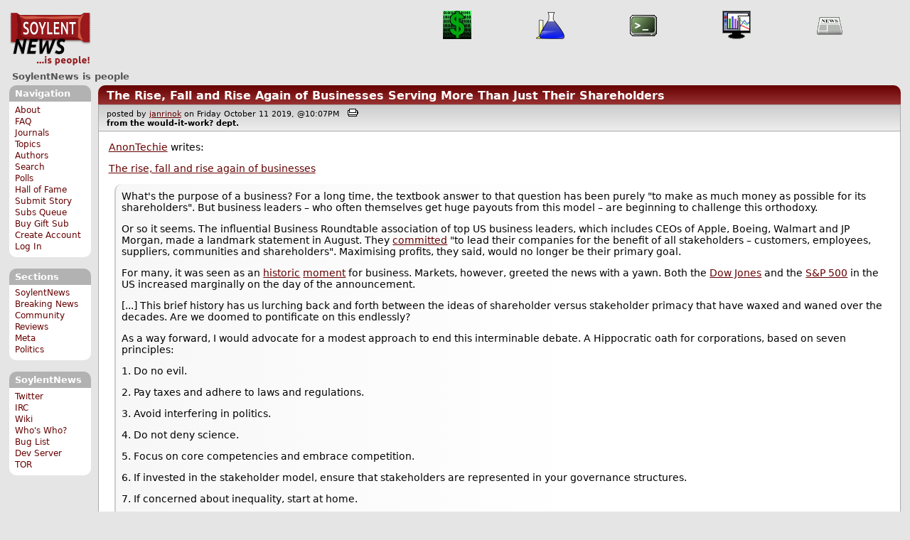

--- FILE ---
content_type: text/html; charset=utf-8
request_url: https://soylentnews.org/comments.pl?noupdate=1&sid=34078&page=1&cid=906109
body_size: 18207
content:
<!DOCTYPE HTML PUBLIC "-//W3C//DTD HTML 4.01//EN"
            "http://www.w3.org/TR/html4/strict.dtd">
<html>
<head>
<meta http-equiv="Content-Type" content="text/html; charset=utf-8">


<link rel="apple-touch-icon" sizes="180x180" href="/apple-touch-icon.png">
<link rel="icon" type="image/png" href="//soylentnews.org/favicon-soylentnews-32x32.png" sizes="32x32">
<link rel="icon" type="image/png" href="//soylentnews.org/favicon-soylentnews-16x16.png" sizes="16x16">
<link rel="manifest" href="/manifest.json">
<link rel="mask-icon" href="/safari-pinned-tab.svg" color="#961a1d">
<meta name="theme-color" content="#ffffff">

<meta http-equiv="onion-location" content="http://soylentqarvi3ikkzpp7fn4m5pxeeonbv6kr4akgkczqethjfhmalhid.onion" />

<title>SoylentNews  Comments | The Rise, Fall and Rise Again of Businesses Serving More Than Just Their Shareholders</title>




<link rel="stylesheet" type="text/css" media="screen, projection" href="//soylentnews.org/base.css?rehash_16_00_01">
<link rel="stylesheet" type="text/css" media="screen, projection" href="//soylentnews.org/comments.css?rehash_16_00_01">
<link rel="stylesheet" type="text/css" media="screen, projection" href="//soylentnews.org/soylentnews.css?rehash_16_00_01">
<link rel="stylesheet" type="text/css" media="print" href="//soylentnews.org/print.css?rehash_16_00_01">

<!-- start template: ID 19, header;misc;default -->

<link rel="top"       title="SoylentNews is people" href="//soylentnews.org/" >
<link rel="search"    title="Search SoylentNews" href="//soylentnews.org/search.pl">
<link rel="alternate" title="SoylentNews Atom" href="//soylentnews.org/index.atom" type="application/atom+xml">
<link rel="alternate" title="SoylentNews RSS" href="//soylentnews.org/index.rss" type="application/rss+xml">
</head>
<body>
<div id="top_parent"></div>

<div id="jump">
	<a href="#main-articles">Stories</a>
	<br>
	<a href="#blocks">Slash Boxes</a>
	<br>
	<a href="#acomments">Comments</a>
</div>

<div id="frame">
	<div id="topnav">
		<div id="logo">
			<h1><a href="//soylentnews.org">SoylentNews</a></h1>
		</div>
		
			<ul>
				<!-- start template: ID 222, setrectop_img;misc;default -->

<li>
	<a href="//soylentnews.org/search.pl?tid=18"><img src="//soylentnews.org/images/topics/topictechonimics.png" width="40" height="40" alt="Techonomics" title="Techonomics" ></a>
</li>

<!-- end template: ID 222, setrectop_img;misc;default -->



<!-- start template: ID 222, setrectop_img;misc;default -->

<li>
	<a href="//soylentnews.org/search.pl?tid=14"><img src="//soylentnews.org/images/topics/topicscience.png" width="40" height="40" alt="Science" title="Science" ></a>
</li>

<!-- end template: ID 222, setrectop_img;misc;default -->



<!-- start template: ID 222, setrectop_img;misc;default -->

<li>
	<a href="//soylentnews.org/search.pl?tid=11"><img src="//soylentnews.org/images/topics/topicos.png" width="40" height="40" alt="OS" title="OS" ></a>
</li>

<!-- end template: ID 222, setrectop_img;misc;default -->



<!-- start template: ID 222, setrectop_img;misc;default -->

<li>
	<a href="//soylentnews.org/search.pl?tid=12"><img src="//soylentnews.org/images/topics/topicbusiness.png" width="40" height="40" alt="Business" title="Business" ></a>
</li>

<!-- end template: ID 222, setrectop_img;misc;default -->



<!-- start template: ID 222, setrectop_img;misc;default -->

<li>
	<a href="//soylentnews.org/search.pl?tid=6"><img src="//soylentnews.org/images/topics/topicnews.png" width="40" height="40" alt="News" title="News" ></a>
</li>

<!-- end template: ID 222, setrectop_img;misc;default -->
			</ul>
		
	</div>
	<div id="slogan">
		<h2>SoylentNews is people</h2>
		
		<div class="clear"></div>
	</div>
	
	<div id="links">
		
			

<!-- start template: ID 386, sidebox;misc;default -->

<div class="block" id="navigation-block">
	<div class="title" id="navigation-title">
		<h4>
			Navigation
		</h4>
	</div>
	<div class="content" id="navigation-content">
		<ul>
	<li>
		<a href="//soylentnews.org/about.pl">About</a>
	</li>
	<li>
		<a href="//soylentnews.org/faq.pl">FAQ</a>
	</li>
	<li>
		<a href="//soylentnews.org/journal.pl">Journals</a>
	</li>
	<li>
		<a href="//soylentnews.org/topics.pl">Topics</a>
	</li>
	<li>
		<a href="//soylentnews.org/authors.pl">Authors</a>
	</li>	
	<li>
		<a href="//soylentnews.org/search.pl">Search</a>
	</li>
	<li>
		<a href="//soylentnews.org/pollBooth.pl">Polls</a>
	</li>
	<li>
		<a href="//soylentnews.org/hof.pl">Hall of Fame</a>
	</li>
	<li>
		<a href="//soylentnews.org/submit.pl">Submit Story</a>
	</li>
	<li>
		<a href="//soylentnews.org/submit.pl?op=list">Subs Queue</a>
	</li>
		
		
			<li><a href="//soylentnews.org/subscribe.pl">Buy Gift Sub</a></li>
		
		<li>
			<a href="//soylentnews.org/my/newuser">Create Account</a>
		</li>
		<li>
			<a href="//soylentnews.org/my/">Log In</a>
		</li>
		
	</ul>
	</div>
</div>

<!-- end template: ID 386, sidebox;misc;default -->


			

<!-- start template: ID 386, sidebox;misc;default -->

<div class="block" id="sections-block">
	<div class="title" id="sections-title">
		<h4>
			Sections
		</h4>
	</div>
	<div class="content" id="sections-content">
		<ul>
	<li><a href="//soylentnews.org/">SoylentNews</a></li>

	

	
		
		<li><a href="//soylentnews.org/breakingnews/">Breaking News</a></li>
	
		
		<li><a href="//soylentnews.org/communityreviews/">Community Reviews</a></li>
	
		
		
		<li><a href="//soylentnews.org/meta/">Meta</a></li>
	
		
		<li><a href="//soylentnews.org/politics/">Politics</a></li>
	
</ul>
	</div>
</div>

<!-- end template: ID 386, sidebox;misc;default -->


			

<!-- start template: ID 386, sidebox;misc;default -->

<div class="block" id="sitebox-block">
	<div class="title" id="sitebox-title">
		<h4>
			SoylentNews
		</h4>
	</div>
	<div class="content" id="sitebox-content">
		<ul>
		<li><a href="https://twitter.com/soylentnews/" rel="nofollow">Twitter</a></li>
		<li><a href="https://irc.soylentnews.org" rel="nofollow">IRC</a></li>
		<li><a href="http://wiki.soylentnews.org/wiki/SoylentNews" rel="nofollow">Wiki</a></li>
		<li><a href="http://wiki.soylentnews.org/wiki/WhosWho" rel="nofollow">Who's Who?</a></li>
		<li><a href="https://github.com/SoylentNews/rehash/issues" rel="nofollow">Bug List</a></li>
		<li><a href="https://dev.soylentnews.org" rel="nofollow">Dev Server</a></li>
		<li><a href="http://soylentqarvi3ikkzpp7fn4m5pxeeonbv6kr4akgkczqethjfhmalhid.onion" rel="nofollow">TOR</a></li>
</ul>
	</div>
</div>

<!-- end template: ID 386, sidebox;misc;default -->


		
	</div>
	<div id="contents">
		
			
			<div id="comments">

<!-- end template: ID 19, header;misc;default -->



<!-- start template: ID 220, printCommentsMain;misc;default -->

<div class="article">
		<div class="generaltitle" >
	<div class="title">
		<h3 >
			<a href="//soylentnews.org/article.pl?sid=19/10/11/0940235">The Rise, Fall and Rise Again of Businesses Serving More Than Just Their Shareholders</a>
			
		</h3>
	</div>
</div>
		
			<div class="details">
				
				posted by
				
					<a href="//soylentnews.org/~janrinok/">	janrinok</a>
				
				 on Friday October 11 2019, @10:07PM
				 
					&nbsp;&nbsp;<a href="//soylentnews.org/print.pl?sid=19/10/11/0940235"><img src="//soylentnews.org/images/print.gif" height="11" width="15" alt="Printer-friendly"></a>
				
				<br>
				<strong>from the <b>would-it-work?</b> dept.</strong>
			</div>
		
		<div class="body">
			<div class="intro"><p class="byline"><a href="//soylentnews.org/~AnonTechie/">AnonTechie</a> writes:</p><p><a href="https://theconversation.com/the-rise-fall-and-rise-again-of-businesses-serving-more-than-just-their-shareholders-124618">The rise, fall and rise again of businesses</a></p><blockquote><div><p>What's the purpose of a business? For a long time, the textbook answer to that question has been purely "to make as much money as possible for its shareholders". But business leaders – who often themselves get huge payouts from this model – are beginning to challenge this orthodoxy.</p><p>Or so it seems. The influential Business Roundtable association of top US business leaders, which includes CEOs of Apple, Boeing, Walmart and JP Morgan, made a landmark statement in August. They <a href="https://www.businessroundtable.org/business-roundtable-redefines-the-purpose-of-a-corporation-to-promote-an-economy-that-serves-all-americans">committed</a> "to lead their companies for the benefit of all stakeholders – customers, employees, suppliers, communities and shareholders". Maximising profits, they said, would no longer be their primary goal.</p><p>For many, it was seen as an <a href="https://www.prweek.com/article/1594781/why-business-roundtables-historic-declaration-wasnt-fit-every-company">historic</a> <a href="https://fortune.com/longform/business-roundtable-ceos-corporations-purpose/">moment</a> for business. Markets, however, greeted the news with a yawn. Both the <a href="https://sg.finance.yahoo.com/quote/%5Edji/">Dow Jones</a> and the <a href="https://sg.finance.yahoo.com/quote/%5EGSPC?p=%5EGSPC&.tsrc=fin-srch">S&P 500</a> in the US increased marginally on the day of the announcement.</p><p>[...] This brief history has us lurching back and forth between the ideas of shareholder versus stakeholder primacy that have waxed and waned over the decades. Are we doomed to pontificate on this endlessly?</p><p>As a way forward, I would advocate for a modest approach to end this interminable debate. A Hippocratic oath for corporations, based on seven principles:</p><p>1. Do no evil.</p><p>2. Pay taxes and adhere to laws and regulations.</p><p>3. Avoid interfering in politics.</p><p>4. Do not deny science.</p><p>5. Focus on core competencies and embrace competition.</p><p>6. If invested in the stakeholder model, ensure that stakeholders are represented in your governance structures.</p><p>7. If concerned about inequality, start at home.</p><p>This approach can help restore faith in corporations, protect their brands and reputation, and avoid accusations of hypocrisy, while focusing their attention on what they truly do best – producing goods or services. To paraphrase the writer <a href="http://www.anand.ly/">Anand Giridharadas</a>: "Avoid virtue signalling and virtuous side projects; do your day jobs more honourably."</p><p>And to quote <a href="https://www.amazon.com/gp/product/0226264211/ref=as_li_qf_sp_asin_il_tl?ie=UTF8&tag=thewaspos09-20&camp=1789&creative=9325&linkCode=as2&creativeASIN=0226264211&linkId=63fedf2e2168409d9bd8cae8b264fbb4">Milton Friedman</a>, business "should engage in activities designed to increase its profits so long as it stays within the rules of the game, which is to say, engages in open and free competition without deception or fraud".</p></div></blockquote><p>What do you guys think ??</p><hr>

</p><p><small><a href="//soylentnews.org/submit.pl?op=viewsub&subid=36756">Original Submission</a></small></p></div>
		</div>
	</div>
	<div class="prev-next">&nbsp;</div>





<a name="acomments"></a>
<div class="commentwrap" id="commentwrap">
	

<!-- start template: ID 77, printCommNoArchive;misc;default -->

<div class="commentBox commentNoArchive">
			

		
			
				This discussion has been archived.
			
			No new comments can be posted.
		
	
</div>

<!-- end template: ID 77, printCommNoArchive;misc;default -->


	<div class="commentBox">
		
			<a href="//soylentnews.org/article.pl?sid=19/10/11/0940235">The Rise, Fall and Rise Again of Businesses Serving More Than Just Their Shareholders</a>
		
		|
		
			<a href="//soylentnews.org/users.pl">Log In/Create an Account</a>
		
		
			| <a href="//soylentnews.org/comments.pl?noupdate=1&amp;sid=34078&amp;page=1">Top</a>
		
		| <b>30</b> comments
		
		| <a href="//soylentnews.org/search.pl?op=comments&amp;sid=34078">Search Discussion</a>
	</div>

	<div class="commentBoxForm" id="commentControlBox">
		<form action="//soylentnews.org/comments.pl#post_comment">
			<fieldset>
				<legend>Display Options</legend>
				 
				
						Threshold/Breakthrough <select id="threshold" name="threshold">
<option value="-1">-1: 10 comments</option>
<option value="0" selected>0: 10 comments</option>
<option value="1">1: 10 comments</option>
<option value="2">2: 9 comments</option>
<option value="3">3: 2 comments</option>
<option value="4">4: 1 comments</option>
<option value="5">5: 0 comments</option>
</select>
<select id="highlightthresh" name="highlightthresh">
<option value="-1">-1: 10 comments</option>
<option value="0">0: 10 comments</option>
<option value="1">1: 10 comments</option>
<option value="2" selected>2: 9 comments</option>
<option value="3">3: 2 comments</option>
<option value="4">4: 1 comments</option>
<option value="5">5: 0 comments</option>
</select>
<select id="mode" name="mode">
<option value="flat">Flat</option>
<option value="nocomment">No Comments</option>
<option value="threadtng">Threaded-TNG</option>
<option value="threadtos" selected>Threaded-TOS</option>
</select>
<select id="commentsort" name="commentsort">
<option value="0" selected>Oldest First</option>
<option value="1">Newest First</option>
</select>

				<input type="submit" name="op" value="Change" class="button">
				<input type="hidden" name="sid" value="34078">
				<input type="hidden" name="page" value="1">
				<input type="hidden" name="noupdate" value="1">
				<input type="hidden" name="cid" value="906109">
				<input type="hidden" name="pid" value="906109">
				
				
				 <span class="nbutton"><b><a href="//soylentnews.org/article.pl?sid=19/10/11/0940235">Mark All as Read</a></b></span>
				
						<span class="nbutton"><b><a href="//soylentnews.org/article.pl?sid=19/10/11/0940235&markunread=1">Mark All as Unread</a></b></span>
				
			</fieldset>
		</form>
		<div class="commentBox">
			<small><b>The Fine Print:</b> The following comments are owned by whoever posted them. We are not responsible for them in any way.</small>
		</div>
	</div>	
</div>
<a name="topcomment"></a>

<!-- end template: ID 220, printCommentsMain;misc;default -->

<ul id="commentlisting" >
<li id="tree_906109" class="comment">
<input id="commentHider_906109" type="checkbox" class="commentHider"  autocomplete="off" />
<label class="commentHider" title="Expand/Collapse comment" for="commentHider_906109"> </label><div id="comment_906109" class="commentDiv score1   ">
<div id="comment_top_906109" class="commentTop"><div class="title"><h4 id="906109" class="noTH"><label class="commentHider" for="commentHider_906109">Re:MBA's</label><span id="comment_score_906109" class="score">(Score: 1)</span> 
<span class="by"> by <a href="//soylentnews.org/~Ethanol-fueled/">Ethanol-fueled</a> on Friday October 11 2019, @11:59PM
</span>
</h4>
</div>
<div class="details">by <a href="//soylentnews.org/~Ethanol-fueled/">Ethanol-fueled (2792)</a>  

<span class="otherdetails" id="comment_otherdetails_906109"> on Friday October 11 2019, @11:59PM (<a href="//soylentnews.org/comments.pl?noupdate=1&amp;sid=34078&amp;page=1&amp;cid=906109#commentwrap">#906109</a>)<small> <a href="http://www.goatse.cx/" class="user_homepage_display">Homepage</a> 
</small></span>
</div>
</div>
<div class="commentBody">
<div id="comment_body_906109"><p>Well, I suspected that Soylentnews stopped posting controversial stories on Friday and Saturday evenings, American time, because they didn't want them shitposted to death by drunken Americans.</p><p>But speaking of businesses serving their shareholders, PG&E (which sounds suspiciously a lot like AT&T) are now cutting power to Californians, turning the richest and most tolerant and progressive state into Venezuela. And now our local Sempra Energy is doing the same to us here down south. Apparently both of those are public companies which have a fiduciary duty to prioritize their shareholders. And also are suspiciously targeting right-leaning ruralists, disproportionately.</p><p>As a guy who likes ruralists and ham enthusiasts, I don't like it. But as a guy who does want to see liberal California continue to make itself the laughing-stock of the USA, I do. </p></div> 
</div>
<div class="commentSub" id="comment_sub_906109"><span class="nbutton"><b><a href="//soylentnews.org/comments.pl?noupdate=1&amp;sid=34078&amp;page=1&amp;cid=906099#906099">Parent</a></b></span> 
</div>

</div>


<div class="comment_footer">

</div>

</ul>
<div id="discussion_buttons">
<span class="nbutton"><b><a href="//soylentnews.org/faq.pl?op=moderation">Moderator Help</a></b></span>
</div><script src="//soylentnews.org/expandAll.js" type="text/javascript"></script>

<!-- start template: ID 230, footer;misc;default -->

</div>	
		</div>
		<div id="footer">
			
			<em>O, it is excellent
To have a giant's strength; but it is tyrannous
To use it like a giant.
		-- Shakespeare, "Measure for Measure", II, 2</em>
			
			<div class="search">
				<form method="get" action="//soylentnews.org/search.pl">
					<fieldset>
						<legend></legend>
						<input type="text" name="query" value="" size="20">
						<input type="submit" value="Search" class="button">
					</fieldset>
				</form>
			</div>
			<div class="copyright">
				
			</div>
			<div class="btmnav">
				<ul>
					<li class="begin">
						<a href="//soylentnews.org/">Home</a>
					</li>
					<li>
						<a href="//soylentnews.org/about.pl">About</a>
					</li>
					<li>
						<a href="//soylentnews.org/faq.pl">FAQ</a>
					</li>
					<li>
						<a href="//soylentnews.org/journal.pl">Journals</a>
					</li>
					<li>
						<a href="//soylentnews.org/topics.pl">Topics</a>
					</li>
					<li>
						<a href="//soylentnews.org/authors.pl">Authors</a>
					</li>
					<li>
						<a href="//soylentnews.org/search.pl">Search</a>
					</li>
					<li>
						<a href="//soylentnews.org/pollBooth.pl">Polls</a>
					</li>
					<li>
						<a href="//soylentnews.org/submit.pl">Submit Story</a>
					</li>					
						
							<li><a href="//soylentnews.org/subscribe.pl">Buy Gift Sub</a></li>
						
						<li>
							<a href="//soylentnews.org/my/newuser">Create Account</a>
						</li>
						<li>
							<a href="//soylentnews.org/my/">Log In</a>
						</li>
					
					<li>
						<a href="//soylentnews.org/index.atom"><img src="//soylentnews.org/images/atomicon.gif" width="36" height="14" alt="Atom feed"></a>
						<a href="//soylentnews.org/index.rss"><img src="//soylentnews.org/images/rssicon.gif" width="36" height="14" alt="RSS feed"></a>
					</li>
				</ul>
			</div>
		</div>
		
	</div>
</body>
</html>

<!-- end template: ID 230, footer;misc;default -->

